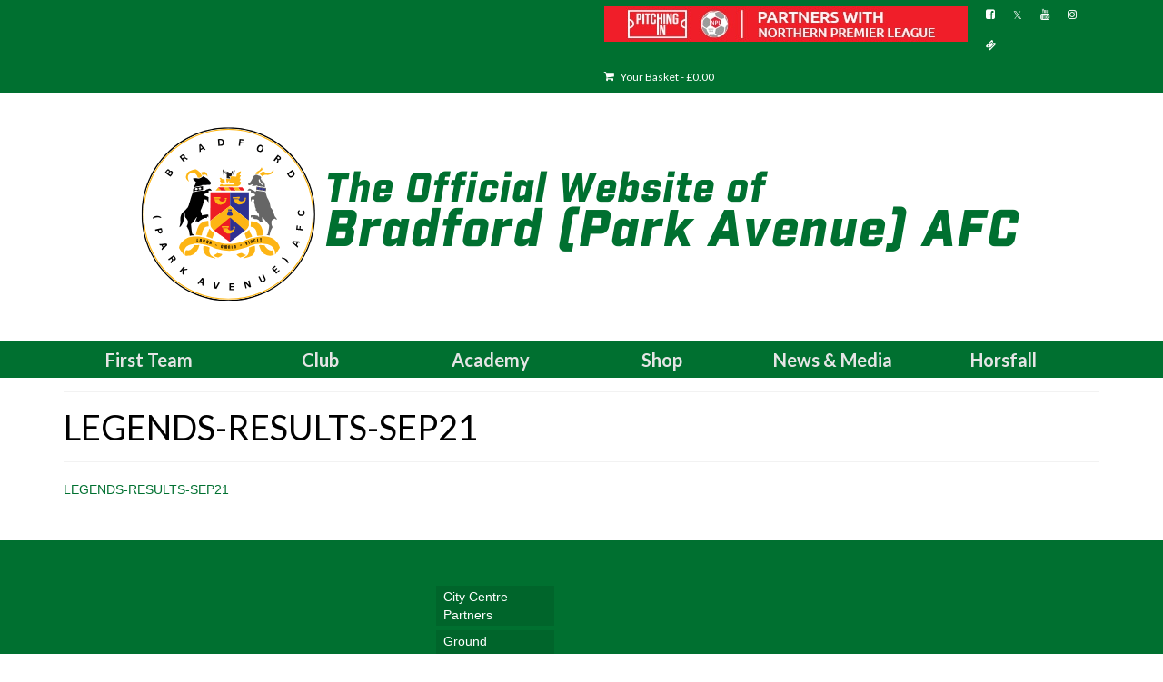

--- FILE ---
content_type: text/html; charset=UTF-8
request_url: https://bpafc.com/development-fund/legends-draw/legends-results-sep21/
body_size: 14756
content:
<!DOCTYPE html>
<html class="no-js" lang="en-GB" itemscope="itemscope" itemtype="https://schema.org/WebPage">
<head>
  <meta charset="UTF-8">
  <meta name="viewport" content="width=device-width, initial-scale=1.0">
  <meta http-equiv="X-UA-Compatible" content="IE=edge">
  <title>Bradford (Park Avenue) AFC LEGENDS-RESULTS-SEP21</title>
<meta name='robots' content='max-image-preview:large' />
	<style>img:is([sizes="auto" i], [sizes^="auto," i]) { contain-intrinsic-size: 3000px 1500px }</style>
	<script>window._wca = window._wca || [];</script>
<link rel='dns-prefetch' href='//stats.wp.com' />
<link rel='dns-prefetch' href='//www.googletagmanager.com' />
<link rel='dns-prefetch' href='//fonts.googleapis.com' />
<link rel='dns-prefetch' href='//pagead2.googlesyndication.com' />
<link rel='preconnect' href='//i0.wp.com' />
<link rel='preconnect' href='//c0.wp.com' />
<link rel="alternate" type="application/rss+xml" title="Bradford (Park Avenue) AFC &raquo; Feed" href="https://bpafc.com/feed/" />
<script type="text/javascript">
/* <![CDATA[ */
window._wpemojiSettings = {"baseUrl":"https:\/\/s.w.org\/images\/core\/emoji\/15.0.3\/72x72\/","ext":".png","svgUrl":"https:\/\/s.w.org\/images\/core\/emoji\/15.0.3\/svg\/","svgExt":".svg","source":{"concatemoji":"https:\/\/bpafc.com\/wp-includes\/js\/wp-emoji-release.min.js?ver=6.7.4"}};
/*! This file is auto-generated */
!function(i,n){var o,s,e;function c(e){try{var t={supportTests:e,timestamp:(new Date).valueOf()};sessionStorage.setItem(o,JSON.stringify(t))}catch(e){}}function p(e,t,n){e.clearRect(0,0,e.canvas.width,e.canvas.height),e.fillText(t,0,0);var t=new Uint32Array(e.getImageData(0,0,e.canvas.width,e.canvas.height).data),r=(e.clearRect(0,0,e.canvas.width,e.canvas.height),e.fillText(n,0,0),new Uint32Array(e.getImageData(0,0,e.canvas.width,e.canvas.height).data));return t.every(function(e,t){return e===r[t]})}function u(e,t,n){switch(t){case"flag":return n(e,"\ud83c\udff3\ufe0f\u200d\u26a7\ufe0f","\ud83c\udff3\ufe0f\u200b\u26a7\ufe0f")?!1:!n(e,"\ud83c\uddfa\ud83c\uddf3","\ud83c\uddfa\u200b\ud83c\uddf3")&&!n(e,"\ud83c\udff4\udb40\udc67\udb40\udc62\udb40\udc65\udb40\udc6e\udb40\udc67\udb40\udc7f","\ud83c\udff4\u200b\udb40\udc67\u200b\udb40\udc62\u200b\udb40\udc65\u200b\udb40\udc6e\u200b\udb40\udc67\u200b\udb40\udc7f");case"emoji":return!n(e,"\ud83d\udc26\u200d\u2b1b","\ud83d\udc26\u200b\u2b1b")}return!1}function f(e,t,n){var r="undefined"!=typeof WorkerGlobalScope&&self instanceof WorkerGlobalScope?new OffscreenCanvas(300,150):i.createElement("canvas"),a=r.getContext("2d",{willReadFrequently:!0}),o=(a.textBaseline="top",a.font="600 32px Arial",{});return e.forEach(function(e){o[e]=t(a,e,n)}),o}function t(e){var t=i.createElement("script");t.src=e,t.defer=!0,i.head.appendChild(t)}"undefined"!=typeof Promise&&(o="wpEmojiSettingsSupports",s=["flag","emoji"],n.supports={everything:!0,everythingExceptFlag:!0},e=new Promise(function(e){i.addEventListener("DOMContentLoaded",e,{once:!0})}),new Promise(function(t){var n=function(){try{var e=JSON.parse(sessionStorage.getItem(o));if("object"==typeof e&&"number"==typeof e.timestamp&&(new Date).valueOf()<e.timestamp+604800&&"object"==typeof e.supportTests)return e.supportTests}catch(e){}return null}();if(!n){if("undefined"!=typeof Worker&&"undefined"!=typeof OffscreenCanvas&&"undefined"!=typeof URL&&URL.createObjectURL&&"undefined"!=typeof Blob)try{var e="postMessage("+f.toString()+"("+[JSON.stringify(s),u.toString(),p.toString()].join(",")+"));",r=new Blob([e],{type:"text/javascript"}),a=new Worker(URL.createObjectURL(r),{name:"wpTestEmojiSupports"});return void(a.onmessage=function(e){c(n=e.data),a.terminate(),t(n)})}catch(e){}c(n=f(s,u,p))}t(n)}).then(function(e){for(var t in e)n.supports[t]=e[t],n.supports.everything=n.supports.everything&&n.supports[t],"flag"!==t&&(n.supports.everythingExceptFlag=n.supports.everythingExceptFlag&&n.supports[t]);n.supports.everythingExceptFlag=n.supports.everythingExceptFlag&&!n.supports.flag,n.DOMReady=!1,n.readyCallback=function(){n.DOMReady=!0}}).then(function(){return e}).then(function(){var e;n.supports.everything||(n.readyCallback(),(e=n.source||{}).concatemoji?t(e.concatemoji):e.wpemoji&&e.twemoji&&(t(e.twemoji),t(e.wpemoji)))}))}((window,document),window._wpemojiSettings);
/* ]]> */
</script>
<style id='wp-emoji-styles-inline-css' type='text/css'>

	img.wp-smiley, img.emoji {
		display: inline !important;
		border: none !important;
		box-shadow: none !important;
		height: 1em !important;
		width: 1em !important;
		margin: 0 0.07em !important;
		vertical-align: -0.1em !important;
		background: none !important;
		padding: 0 !important;
	}
</style>
<link rel='stylesheet' id='wp-block-library-css' href='https://c0.wp.com/c/6.7.4/wp-includes/css/dist/block-library/style.min.css' type='text/css' media='all' />
<link rel='stylesheet' id='mediaelement-css' href='https://c0.wp.com/c/6.7.4/wp-includes/js/mediaelement/mediaelementplayer-legacy.min.css' type='text/css' media='all' />
<link rel='stylesheet' id='wp-mediaelement-css' href='https://c0.wp.com/c/6.7.4/wp-includes/js/mediaelement/wp-mediaelement.min.css' type='text/css' media='all' />
<style id='jetpack-sharing-buttons-style-inline-css' type='text/css'>
.jetpack-sharing-buttons__services-list{display:flex;flex-direction:row;flex-wrap:wrap;gap:0;list-style-type:none;margin:5px;padding:0}.jetpack-sharing-buttons__services-list.has-small-icon-size{font-size:12px}.jetpack-sharing-buttons__services-list.has-normal-icon-size{font-size:16px}.jetpack-sharing-buttons__services-list.has-large-icon-size{font-size:24px}.jetpack-sharing-buttons__services-list.has-huge-icon-size{font-size:36px}@media print{.jetpack-sharing-buttons__services-list{display:none!important}}.editor-styles-wrapper .wp-block-jetpack-sharing-buttons{gap:0;padding-inline-start:0}ul.jetpack-sharing-buttons__services-list.has-background{padding:1.25em 2.375em}
</style>
<style id='classic-theme-styles-inline-css' type='text/css'>
/*! This file is auto-generated */
.wp-block-button__link{color:#fff;background-color:#32373c;border-radius:9999px;box-shadow:none;text-decoration:none;padding:calc(.667em + 2px) calc(1.333em + 2px);font-size:1.125em}.wp-block-file__button{background:#32373c;color:#fff;text-decoration:none}
</style>
<style id='global-styles-inline-css' type='text/css'>
:root{--wp--preset--aspect-ratio--square: 1;--wp--preset--aspect-ratio--4-3: 4/3;--wp--preset--aspect-ratio--3-4: 3/4;--wp--preset--aspect-ratio--3-2: 3/2;--wp--preset--aspect-ratio--2-3: 2/3;--wp--preset--aspect-ratio--16-9: 16/9;--wp--preset--aspect-ratio--9-16: 9/16;--wp--preset--color--black: #000;--wp--preset--color--cyan-bluish-gray: #abb8c3;--wp--preset--color--white: #fff;--wp--preset--color--pale-pink: #f78da7;--wp--preset--color--vivid-red: #cf2e2e;--wp--preset--color--luminous-vivid-orange: #ff6900;--wp--preset--color--luminous-vivid-amber: #fcb900;--wp--preset--color--light-green-cyan: #7bdcb5;--wp--preset--color--vivid-green-cyan: #00d084;--wp--preset--color--pale-cyan-blue: #8ed1fc;--wp--preset--color--vivid-cyan-blue: #0693e3;--wp--preset--color--vivid-purple: #9b51e0;--wp--preset--color--virtue-primary: #007030;--wp--preset--color--virtue-primary-light: #1c8927;--wp--preset--color--very-light-gray: #eee;--wp--preset--color--very-dark-gray: #444;--wp--preset--gradient--vivid-cyan-blue-to-vivid-purple: linear-gradient(135deg,rgba(6,147,227,1) 0%,rgb(155,81,224) 100%);--wp--preset--gradient--light-green-cyan-to-vivid-green-cyan: linear-gradient(135deg,rgb(122,220,180) 0%,rgb(0,208,130) 100%);--wp--preset--gradient--luminous-vivid-amber-to-luminous-vivid-orange: linear-gradient(135deg,rgba(252,185,0,1) 0%,rgba(255,105,0,1) 100%);--wp--preset--gradient--luminous-vivid-orange-to-vivid-red: linear-gradient(135deg,rgba(255,105,0,1) 0%,rgb(207,46,46) 100%);--wp--preset--gradient--very-light-gray-to-cyan-bluish-gray: linear-gradient(135deg,rgb(238,238,238) 0%,rgb(169,184,195) 100%);--wp--preset--gradient--cool-to-warm-spectrum: linear-gradient(135deg,rgb(74,234,220) 0%,rgb(151,120,209) 20%,rgb(207,42,186) 40%,rgb(238,44,130) 60%,rgb(251,105,98) 80%,rgb(254,248,76) 100%);--wp--preset--gradient--blush-light-purple: linear-gradient(135deg,rgb(255,206,236) 0%,rgb(152,150,240) 100%);--wp--preset--gradient--blush-bordeaux: linear-gradient(135deg,rgb(254,205,165) 0%,rgb(254,45,45) 50%,rgb(107,0,62) 100%);--wp--preset--gradient--luminous-dusk: linear-gradient(135deg,rgb(255,203,112) 0%,rgb(199,81,192) 50%,rgb(65,88,208) 100%);--wp--preset--gradient--pale-ocean: linear-gradient(135deg,rgb(255,245,203) 0%,rgb(182,227,212) 50%,rgb(51,167,181) 100%);--wp--preset--gradient--electric-grass: linear-gradient(135deg,rgb(202,248,128) 0%,rgb(113,206,126) 100%);--wp--preset--gradient--midnight: linear-gradient(135deg,rgb(2,3,129) 0%,rgb(40,116,252) 100%);--wp--preset--font-size--small: 13px;--wp--preset--font-size--medium: 20px;--wp--preset--font-size--large: 36px;--wp--preset--font-size--x-large: 42px;--wp--preset--spacing--20: 0.44rem;--wp--preset--spacing--30: 0.67rem;--wp--preset--spacing--40: 1rem;--wp--preset--spacing--50: 1.5rem;--wp--preset--spacing--60: 2.25rem;--wp--preset--spacing--70: 3.38rem;--wp--preset--spacing--80: 5.06rem;--wp--preset--shadow--natural: 6px 6px 9px rgba(0, 0, 0, 0.2);--wp--preset--shadow--deep: 12px 12px 50px rgba(0, 0, 0, 0.4);--wp--preset--shadow--sharp: 6px 6px 0px rgba(0, 0, 0, 0.2);--wp--preset--shadow--outlined: 6px 6px 0px -3px rgba(255, 255, 255, 1), 6px 6px rgba(0, 0, 0, 1);--wp--preset--shadow--crisp: 6px 6px 0px rgba(0, 0, 0, 1);}:where(.is-layout-flex){gap: 0.5em;}:where(.is-layout-grid){gap: 0.5em;}body .is-layout-flex{display: flex;}.is-layout-flex{flex-wrap: wrap;align-items: center;}.is-layout-flex > :is(*, div){margin: 0;}body .is-layout-grid{display: grid;}.is-layout-grid > :is(*, div){margin: 0;}:where(.wp-block-columns.is-layout-flex){gap: 2em;}:where(.wp-block-columns.is-layout-grid){gap: 2em;}:where(.wp-block-post-template.is-layout-flex){gap: 1.25em;}:where(.wp-block-post-template.is-layout-grid){gap: 1.25em;}.has-black-color{color: var(--wp--preset--color--black) !important;}.has-cyan-bluish-gray-color{color: var(--wp--preset--color--cyan-bluish-gray) !important;}.has-white-color{color: var(--wp--preset--color--white) !important;}.has-pale-pink-color{color: var(--wp--preset--color--pale-pink) !important;}.has-vivid-red-color{color: var(--wp--preset--color--vivid-red) !important;}.has-luminous-vivid-orange-color{color: var(--wp--preset--color--luminous-vivid-orange) !important;}.has-luminous-vivid-amber-color{color: var(--wp--preset--color--luminous-vivid-amber) !important;}.has-light-green-cyan-color{color: var(--wp--preset--color--light-green-cyan) !important;}.has-vivid-green-cyan-color{color: var(--wp--preset--color--vivid-green-cyan) !important;}.has-pale-cyan-blue-color{color: var(--wp--preset--color--pale-cyan-blue) !important;}.has-vivid-cyan-blue-color{color: var(--wp--preset--color--vivid-cyan-blue) !important;}.has-vivid-purple-color{color: var(--wp--preset--color--vivid-purple) !important;}.has-black-background-color{background-color: var(--wp--preset--color--black) !important;}.has-cyan-bluish-gray-background-color{background-color: var(--wp--preset--color--cyan-bluish-gray) !important;}.has-white-background-color{background-color: var(--wp--preset--color--white) !important;}.has-pale-pink-background-color{background-color: var(--wp--preset--color--pale-pink) !important;}.has-vivid-red-background-color{background-color: var(--wp--preset--color--vivid-red) !important;}.has-luminous-vivid-orange-background-color{background-color: var(--wp--preset--color--luminous-vivid-orange) !important;}.has-luminous-vivid-amber-background-color{background-color: var(--wp--preset--color--luminous-vivid-amber) !important;}.has-light-green-cyan-background-color{background-color: var(--wp--preset--color--light-green-cyan) !important;}.has-vivid-green-cyan-background-color{background-color: var(--wp--preset--color--vivid-green-cyan) !important;}.has-pale-cyan-blue-background-color{background-color: var(--wp--preset--color--pale-cyan-blue) !important;}.has-vivid-cyan-blue-background-color{background-color: var(--wp--preset--color--vivid-cyan-blue) !important;}.has-vivid-purple-background-color{background-color: var(--wp--preset--color--vivid-purple) !important;}.has-black-border-color{border-color: var(--wp--preset--color--black) !important;}.has-cyan-bluish-gray-border-color{border-color: var(--wp--preset--color--cyan-bluish-gray) !important;}.has-white-border-color{border-color: var(--wp--preset--color--white) !important;}.has-pale-pink-border-color{border-color: var(--wp--preset--color--pale-pink) !important;}.has-vivid-red-border-color{border-color: var(--wp--preset--color--vivid-red) !important;}.has-luminous-vivid-orange-border-color{border-color: var(--wp--preset--color--luminous-vivid-orange) !important;}.has-luminous-vivid-amber-border-color{border-color: var(--wp--preset--color--luminous-vivid-amber) !important;}.has-light-green-cyan-border-color{border-color: var(--wp--preset--color--light-green-cyan) !important;}.has-vivid-green-cyan-border-color{border-color: var(--wp--preset--color--vivid-green-cyan) !important;}.has-pale-cyan-blue-border-color{border-color: var(--wp--preset--color--pale-cyan-blue) !important;}.has-vivid-cyan-blue-border-color{border-color: var(--wp--preset--color--vivid-cyan-blue) !important;}.has-vivid-purple-border-color{border-color: var(--wp--preset--color--vivid-purple) !important;}.has-vivid-cyan-blue-to-vivid-purple-gradient-background{background: var(--wp--preset--gradient--vivid-cyan-blue-to-vivid-purple) !important;}.has-light-green-cyan-to-vivid-green-cyan-gradient-background{background: var(--wp--preset--gradient--light-green-cyan-to-vivid-green-cyan) !important;}.has-luminous-vivid-amber-to-luminous-vivid-orange-gradient-background{background: var(--wp--preset--gradient--luminous-vivid-amber-to-luminous-vivid-orange) !important;}.has-luminous-vivid-orange-to-vivid-red-gradient-background{background: var(--wp--preset--gradient--luminous-vivid-orange-to-vivid-red) !important;}.has-very-light-gray-to-cyan-bluish-gray-gradient-background{background: var(--wp--preset--gradient--very-light-gray-to-cyan-bluish-gray) !important;}.has-cool-to-warm-spectrum-gradient-background{background: var(--wp--preset--gradient--cool-to-warm-spectrum) !important;}.has-blush-light-purple-gradient-background{background: var(--wp--preset--gradient--blush-light-purple) !important;}.has-blush-bordeaux-gradient-background{background: var(--wp--preset--gradient--blush-bordeaux) !important;}.has-luminous-dusk-gradient-background{background: var(--wp--preset--gradient--luminous-dusk) !important;}.has-pale-ocean-gradient-background{background: var(--wp--preset--gradient--pale-ocean) !important;}.has-electric-grass-gradient-background{background: var(--wp--preset--gradient--electric-grass) !important;}.has-midnight-gradient-background{background: var(--wp--preset--gradient--midnight) !important;}.has-small-font-size{font-size: var(--wp--preset--font-size--small) !important;}.has-medium-font-size{font-size: var(--wp--preset--font-size--medium) !important;}.has-large-font-size{font-size: var(--wp--preset--font-size--large) !important;}.has-x-large-font-size{font-size: var(--wp--preset--font-size--x-large) !important;}
:where(.wp-block-post-template.is-layout-flex){gap: 1.25em;}:where(.wp-block-post-template.is-layout-grid){gap: 1.25em;}
:where(.wp-block-columns.is-layout-flex){gap: 2em;}:where(.wp-block-columns.is-layout-grid){gap: 2em;}
:root :where(.wp-block-pullquote){font-size: 1.5em;line-height: 1.6;}
</style>
<link rel='stylesheet' id='searchandfilter-css' href='https://bpafc.com/wp-content/plugins/search-filter/style.css?ver=1' type='text/css' media='all' />
<link rel='stylesheet' id='ssb-front-css-css' href='https://bpafc.com/wp-content/plugins/simple-social-buttons/assets/css/front.css?ver=6.2.0' type='text/css' media='all' />
<link rel='stylesheet' id='dashicons-css' href='https://c0.wp.com/c/6.7.4/wp-includes/css/dashicons.min.css' type='text/css' media='all' />
<link rel='stylesheet' id='sportspress-general-css' href='//bpafc.com/wp-content/plugins/sportspress/assets/css/sportspress.css?ver=2.7.26' type='text/css' media='all' />
<link rel='stylesheet' id='sportspress-icons-css' href='//bpafc.com/wp-content/plugins/sportspress/assets/css/icons.css?ver=2.7.26' type='text/css' media='all' />
<link rel='stylesheet' id='sportspress-roboto-css' href='//fonts.googleapis.com/css?family=Roboto%3A400%2C500&#038;subset=cyrillic%2Ccyrillic-ext%2Cgreek%2Cgreek-ext%2Clatin-ext%2Cvietnamese&#038;ver=2.7' type='text/css' media='all' />
<link rel='stylesheet' id='sportspress-style-css' href='//bpafc.com/wp-content/plugins/sportspress/assets/css/sportspress-style.css?ver=2.7' type='text/css' media='all' />
<link rel='stylesheet' id='sportspress-style-ltr-css' href='//bpafc.com/wp-content/plugins/sportspress/assets/css/sportspress-style-ltr.css?ver=2.7' type='text/css' media='all' />
<link rel='stylesheet' id='woo-donations-front-style-css' href='https://bpafc.com/wp-content/plugins/woo-donations/assets/css/wdgk-front-style.css?ver=4.4.3' type='text/css' media='all' />
<style id='woocommerce-inline-inline-css' type='text/css'>
.woocommerce form .form-row .required { visibility: visible; }
</style>
<link rel='stylesheet' id='brands-styles-css' href='https://c0.wp.com/p/woocommerce/10.2.3/assets/css/brands.css' type='text/css' media='all' />
<link rel='stylesheet' id='photonic-slider-css' href='https://bpafc.com/wp-content/plugins/photonic/include/ext/splide/splide.min.css?ver=20251016-81306' type='text/css' media='all' />
<link rel='stylesheet' id='photonic-lightbox-css' href='https://bpafc.com/wp-content/plugins/photonic/include/ext/baguettebox/baguettebox.min.css?ver=20251016-81306' type='text/css' media='all' />
<link rel='stylesheet' id='photonic-css' href='https://bpafc.com/wp-content/plugins/photonic/include/css/front-end/core/photonic.min.css?ver=20251016-81306' type='text/css' media='all' />
<style id='photonic-inline-css' type='text/css'>
/* Retrieved from saved CSS */
.photonic-panel { background:  rgb(17,17,17)  !important;

	border-top: none;
	border-right: none;
	border-bottom: none;
	border-left: none;
 }
.photonic-random-layout .photonic-thumb { padding: 2px}
.photonic-masonry-layout .photonic-thumb, .photonic-masonry-horizontal-layout .photonic-thumb { padding: 2px}
.photonic-mosaic-layout .photonic-thumb { padding: 2px}

</style>
<link rel='stylesheet' id='__EPYT__style-css' href='https://bpafc.com/wp-content/plugins/youtube-embed-plus/styles/ytprefs.min.css?ver=14.2.3' type='text/css' media='all' />
<style id='__EPYT__style-inline-css' type='text/css'>

                .epyt-gallery-thumb {
                        width: 33.333%;
                }
                
</style>
<link rel='stylesheet' id='virtue_theme-css' href='https://bpafc.com/wp-content/themes/virtue/assets/css/virtue.css?ver=3.4.11' type='text/css' media='all' />
<link rel='stylesheet' id='virtue_skin-css' href='https://bpafc.com/wp-content/themes/virtue/assets/css/skins/default.css?ver=3.4.11' type='text/css' media='all' />
<link rel='stylesheet' id='redux-google-fonts-virtue-css' href='https://fonts.googleapis.com/css?family=Racing+Sans+One%3A400%7CLato%3A700%2C400&#038;subset=latin&#038;ver=6.7.4' type='text/css' media='all' />
<style type="text/css"> /* SportsPress Frontend CSS */ .sp-event-calendar tbody td a,.sp-event-calendar tbody td a:hover{background: none;}.sp-data-table th,.sp-calendar th,.sp-data-table tfoot,.sp-calendar tfoot,.sp-button,.sp-heading{background:#00af3a !important}.sp-calendar tbody a{color:#00af3a !important}.sp-data-table tbody,.sp-calendar tbody{background: #ffffff !important}.sp-data-table tbody,.sp-calendar tbody{color: #000000 !important}.sp-data-table th,.sp-data-table th a,.sp-data-table tfoot,.sp-data-table tfoot a,.sp-calendar th,.sp-calendar th a,.sp-calendar tfoot,.sp-calendar tfoot a,.sp-button,.sp-heading{color: #ffffff !important}.sp-data-table tbody a,.sp-data-table tbody a:hover,.sp-calendar tbody a:focus{color: #000000 !important}.sp-highlight,.sp-calendar td#today{background: #ffffff !important}.sp-data-table th,.sp-template-countdown .sp-event-venue,.sp-template-countdown .sp-event-league,.sp-template-gallery .gallery-caption{background:#00af3a !important}.sp-data-table th,.sp-template-countdown .sp-event-venue,.sp-template-countdown .sp-event-league,.sp-template-gallery .gallery-caption{border-color:#009520 !important}.sp-table-caption,.sp-data-table,.sp-data-table tfoot,.sp-template .sp-view-all-link,.sp-template-gallery .sp-gallery-group-name,.sp-template-gallery .sp-gallery-wrapper,.sp-template-countdown .sp-event-name,.sp-countdown time,.sp-template-details dl,.sp-event-statistics .sp-statistic-bar,.sp-tournament-bracket .sp-team-name,.sp-profile-selector{background:#ffffff !important}.sp-table-caption,.sp-data-table,.sp-data-table td,.sp-template .sp-view-all-link,.sp-template-gallery .sp-gallery-group-name,.sp-template-gallery .sp-gallery-wrapper,.sp-template-countdown .sp-event-name,.sp-countdown time,.sp-countdown span,.sp-template-details dl,.sp-event-statistics .sp-statistic-bar,.sp-tournament-bracket thead th,.sp-tournament-bracket .sp-team-name,.sp-tournament-bracket .sp-event,.sp-profile-selector{border-color:#e5e5e5 !important}.sp-tournament-bracket .sp-team .sp-team-name:before{border-left-color:#e5e5e5 !important;border-right-color:#e5e5e5 !important}.sp-data-table .sp-highlight,.sp-data-table .highlighted td,.sp-template-scoreboard td:hover{background:#f9f9f9 !important}.sp-template *,.sp-data-table *,.sp-table-caption,.sp-data-table tfoot a:hover,.sp-template .sp-view-all-link a:hover,.sp-template-gallery .sp-gallery-group-name,.sp-template-details dd,.sp-template-event-logos .sp-team-result,.sp-template-event-blocks .sp-event-results,.sp-template-scoreboard a,.sp-template-scoreboard a:hover,.sp-tournament-bracket,.sp-tournament-bracket .sp-event .sp-event-title:hover,.sp-tournament-bracket .sp-event .sp-event-title:hover *{color:#000000 !important}.sp-template .sp-view-all-link a,.sp-countdown span small,.sp-template-event-calendar tfoot a,.sp-template-event-blocks .sp-event-date,.sp-template-details dt,.sp-template-scoreboard .sp-scoreboard-date,.sp-tournament-bracket th,.sp-tournament-bracket .sp-event .sp-event-title,.sp-template-scoreboard .sp-scoreboard-date,.sp-tournament-bracket .sp-event .sp-event-title *{color:rgba(0,0,0,0.5) !important}.sp-data-table th,.sp-template-countdown .sp-event-venue,.sp-template-countdown .sp-event-league,.sp-template-gallery .gallery-item a,.sp-template-gallery .gallery-caption,.sp-template-scoreboard .sp-scoreboard-nav,.sp-tournament-bracket .sp-team-name:hover,.sp-tournament-bracket thead th,.sp-tournament-bracket .sp-heading{color:#ffffff !important}.sp-template a,.sp-data-table a,.sp-tab-menu-item-active a, .sp-tab-menu-item-active a:hover,.sp-template .sp-message{color:#000000 !important}.sp-template-gallery .gallery-caption strong,.sp-tournament-bracket .sp-team-name:hover,.sp-template-scoreboard .sp-scoreboard-nav,.sp-tournament-bracket .sp-heading{background:#000000 !important}.sp-tournament-bracket .sp-team-name:hover,.sp-tournament-bracket .sp-heading,.sp-tab-menu-item-active a, .sp-tab-menu-item-active a:hover,.sp-template .sp-message{border-color:#000000 !important}</style><script type="text/javascript" src="https://c0.wp.com/c/6.7.4/wp-includes/js/jquery/jquery.min.js" id="jquery-core-js"></script>
<script type="text/javascript" src="https://c0.wp.com/c/6.7.4/wp-includes/js/jquery/jquery-migrate.min.js" id="jquery-migrate-js"></script>
<script type="text/javascript" src="https://c0.wp.com/p/woocommerce/10.2.3/assets/js/jquery-blockui/jquery.blockUI.min.js" id="jquery-blockui-js" data-wp-strategy="defer"></script>
<script type="text/javascript" id="wc-add-to-cart-js-extra">
/* <![CDATA[ */
var wc_add_to_cart_params = {"ajax_url":"\/wp-admin\/admin-ajax.php","wc_ajax_url":"\/?wc-ajax=%%endpoint%%","i18n_view_cart":"View basket","cart_url":"https:\/\/bpafc.com\/shop\/cart\/","is_cart":"","cart_redirect_after_add":"no"};
/* ]]> */
</script>
<script type="text/javascript" src="https://c0.wp.com/p/woocommerce/10.2.3/assets/js/frontend/add-to-cart.min.js" id="wc-add-to-cart-js" defer="defer" data-wp-strategy="defer"></script>
<script type="text/javascript" src="https://c0.wp.com/p/woocommerce/10.2.3/assets/js/js-cookie/js.cookie.min.js" id="js-cookie-js" data-wp-strategy="defer"></script>
<!--[if lt IE 9]>
<script type="text/javascript" src="https://bpafc.com/wp-content/themes/virtue/assets/js/vendor/respond.min.js?ver=6.7.4" id="virtue-respond-js"></script>
<![endif]-->
<script type="text/javascript" src="https://stats.wp.com/s-202604.js" id="woocommerce-analytics-js" defer="defer" data-wp-strategy="defer"></script>

<!-- Google tag (gtag.js) snippet added by Site Kit -->
<!-- Google Analytics snippet added by Site Kit -->
<script type="text/javascript" src="https://www.googletagmanager.com/gtag/js?id=GT-T5P2HC7" id="google_gtagjs-js" async></script>
<script type="text/javascript" id="google_gtagjs-js-after">
/* <![CDATA[ */
window.dataLayer = window.dataLayer || [];function gtag(){dataLayer.push(arguments);}
gtag("set","linker",{"domains":["bpafc.com"]});
gtag("js", new Date());
gtag("set", "developer_id.dZTNiMT", true);
gtag("config", "GT-T5P2HC7");
 window._googlesitekit = window._googlesitekit || {}; window._googlesitekit.throttledEvents = []; window._googlesitekit.gtagEvent = (name, data) => { var key = JSON.stringify( { name, data } ); if ( !! window._googlesitekit.throttledEvents[ key ] ) { return; } window._googlesitekit.throttledEvents[ key ] = true; setTimeout( () => { delete window._googlesitekit.throttledEvents[ key ]; }, 5 ); gtag( "event", name, { ...data, event_source: "site-kit" } ); }; 
/* ]]> */
</script>
<script type="text/javascript" id="__ytprefs__-js-extra">
/* <![CDATA[ */
var _EPYT_ = {"ajaxurl":"https:\/\/bpafc.com\/wp-admin\/admin-ajax.php","security":"c66232a5a9","gallery_scrolloffset":"20","eppathtoscripts":"https:\/\/bpafc.com\/wp-content\/plugins\/youtube-embed-plus\/scripts\/","eppath":"https:\/\/bpafc.com\/wp-content\/plugins\/youtube-embed-plus\/","epresponsiveselector":"[\"iframe.__youtube_prefs__\",\"iframe[src*='youtube.com']\",\"iframe[src*='youtube-nocookie.com']\",\"iframe[data-ep-src*='youtube.com']\",\"iframe[data-ep-src*='youtube-nocookie.com']\",\"iframe[data-ep-gallerysrc*='youtube.com']\"]","epdovol":"1","version":"14.2.3","evselector":"iframe.__youtube_prefs__[src], iframe[src*=\"youtube.com\/embed\/\"], iframe[src*=\"youtube-nocookie.com\/embed\/\"]","ajax_compat":"","maxres_facade":"eager","ytapi_load":"light","pause_others":"","stopMobileBuffer":"1","facade_mode":"1","not_live_on_channel":""};
/* ]]> */
</script>
<script type="text/javascript" src="https://bpafc.com/wp-content/plugins/youtube-embed-plus/scripts/ytprefs.min.js?ver=14.2.3" id="__ytprefs__-js"></script>
<link rel="https://api.w.org/" href="https://bpafc.com/wp-json/" /><link rel="alternate" title="JSON" type="application/json" href="https://bpafc.com/wp-json/wp/v2/media/32729" /><link rel="EditURI" type="application/rsd+xml" title="RSD" href="https://bpafc.com/xmlrpc.php?rsd" />
<meta name="generator" content="WordPress 6.7.4" />
<meta name="generator" content="SportsPress 2.7.26" />
<meta name="generator" content="WooCommerce 10.2.3" />
<link rel='shortlink' href='https://bpafc.com/?p=32729' />
<link rel="alternate" title="oEmbed (JSON)" type="application/json+oembed" href="https://bpafc.com/wp-json/oembed/1.0/embed?url=https%3A%2F%2Fbpafc.com%2Fdevelopment-fund%2Flegends-draw%2Flegends-results-sep21%2F" />
<link rel="alternate" title="oEmbed (XML)" type="text/xml+oembed" href="https://bpafc.com/wp-json/oembed/1.0/embed?url=https%3A%2F%2Fbpafc.com%2Fdevelopment-fund%2Flegends-draw%2Flegends-results-sep21%2F&#038;format=xml" />
<meta name="generator" content="Site Kit by Google 1.163.0" /><!-- Google Tag Manager -->
<script>(function(w,d,s,l,i){w[l]=w[l]||[];w[l].push({'gtm.start':
new Date().getTime(),event:'gtm.js'});var f=d.getElementsByTagName(s)[0],
j=d.createElement(s),dl=l!='dataLayer'?'&l='+l:'';j.async=true;j.src=
'https://www.googletagmanager.com/gtm.js?id='+i+dl;f.parentNode.insertBefore(j,f);
})(window,document,'script','dataLayer','GTM-PMBBKS65');</script>
<!-- End Google Tag Manager --> <style media="screen">

		.simplesocialbuttons.simplesocialbuttons_inline .ssb-fb-like, .simplesocialbuttons.simplesocialbuttons_inline amp-facebook-like {
	  margin: ;
	}
		 /*inline margin*/
	
	
	
	
	
	
			 .simplesocialbuttons.simplesocialbuttons_inline.simplesocial-simple-icons button{
		 margin: ;
	 }

			 /*margin-digbar*/

	
	
	
	
	
	   div[class*="simplesocialbuttons-float"].simplesocialbuttons.simplesocial-simple-icons button{
	   margin: ;
   }
   div[class*="simplesocialbuttons-float"].simplesocialbuttons.simplesocial-simple-icons .ssb-fb-like,
   div[class*="simplesocialbuttons-float"].simplesocialbuttons.simplesocial-simple-icons amp-facebook-like{
	   margin: ;
   }
	
	
</style>

<!-- Open Graph Meta Tags generated by Simple Social Buttons 6.2.0 -->
<meta property="og:title" content="LEGENDS-RESULTS-SEP21 - Bradford (Park Avenue) AFC" />
<meta property="og:type" content="website" />
<meta property="og:url" content="https://bpafc.com/development-fund/legends-draw/legends-results-sep21/" />
<meta property="og:site_name" content="Bradford (Park Avenue) AFC" />
<meta name="twitter:card" content="summary_large_image" />
<meta name="twitter:title" content="LEGENDS-RESULTS-SEP21 - Bradford (Park Avenue) AFC" />
            <style>
                .wdgk_donation_content a.button.wdgk_add_donation { background-color: #00a808 !important; } .wdgk_donation_content a.button.wdgk_add_donation { color: #ffffff !important; }            </style>
	<style>img#wpstats{display:none}</style>
		<!-- Google site verification - Google for WooCommerce -->
<meta name="google-site-verification" content="6XzDhfSu-9Tv4Fw0SmVZaV3a-2P6JgG1Nt1zayNGX1Q" />
<style type="text/css">#logo {padding-top:0px;}#logo {padding-bottom:6px;}#logo {margin-left:0px;}#logo {margin-right:0px;}#nav-main {margin-top:20px;}#nav-main {margin-bottom:10px;}.headerfont, .tp-caption {font-family:Lato;}.topbarmenu ul li {font-family:Lato;}.home-message:hover {background-color:#007030; background-color: rgba(0, 112, 48, 0.6);}
  nav.woocommerce-pagination ul li a:hover, .wp-pagenavi a:hover, .panel-heading .accordion-toggle, .variations .kad_radio_variations label:hover, .variations .kad_radio_variations label.selectedValue {border-color: #007030;}
  a, #nav-main ul.sf-menu ul li a:hover, .product_price ins .amount, .price ins .amount, .color_primary, .primary-color, #logo a.brand, #nav-main ul.sf-menu a:hover,
  .woocommerce-message:before, .woocommerce-info:before, #nav-second ul.sf-menu a:hover, .footerclass a:hover, .posttags a:hover, .subhead a:hover, .nav-trigger-case:hover .kad-menu-name, 
  .nav-trigger-case:hover .kad-navbtn, #kadbreadcrumbs a:hover, #wp-calendar a, .star-rating, .has-virtue-primary-color {color: #007030;}
.widget_price_filter .ui-slider .ui-slider-handle, .product_item .kad_add_to_cart:hover, .product_item:hover a.button:hover, .product_item:hover .kad_add_to_cart:hover, .kad-btn-primary, html .woocommerce-page .widget_layered_nav ul.yith-wcan-label li a:hover, html .woocommerce-page .widget_layered_nav ul.yith-wcan-label li.chosen a,
.product-category.grid_item a:hover h5, .woocommerce-message .button, .widget_layered_nav_filters ul li a, .widget_layered_nav ul li.chosen a, .wpcf7 input.wpcf7-submit, .yith-wcan .yith-wcan-reset-navigation,
#containerfooter .menu li a:hover, .bg_primary, .portfolionav a:hover, .home-iconmenu a:hover, p.demo_store, .topclass, #commentform .form-submit #submit, .kad-hover-bg-primary:hover, .widget_shopping_cart_content .checkout,
.login .form-row .button, .variations .kad_radio_variations label.selectedValue, #payment #place_order, .wpcf7 input.wpcf7-back, .shop_table .actions input[type=submit].checkout-button, .cart_totals .checkout-button, input[type="submit"].button, .order-actions .button, .has-virtue-primary-background-color {background: #007030;}a:hover, .has-virtue-primary-light-color {color: #1c8927;} .kad-btn-primary:hover, .login .form-row .button:hover, #payment #place_order:hover, .yith-wcan .yith-wcan-reset-navigation:hover, .widget_shopping_cart_content .checkout:hover,
	.woocommerce-message .button:hover, #commentform .form-submit #submit:hover, .wpcf7 input.wpcf7-submit:hover, .widget_layered_nav_filters ul li a:hover, .cart_totals .checkout-button:hover,
	.widget_layered_nav ul li.chosen a:hover, .shop_table .actions input[type=submit].checkout-button:hover, .wpcf7 input.wpcf7-back:hover, .order-actions .button:hover, input[type="submit"].button:hover, .product_item:hover .kad_add_to_cart, .product_item:hover a.button, .has-virtue-primary-light-background-color {background: #1c8927;}.color_gray, .subhead, .subhead a, .posttags, .posttags a, .product_meta a {color:#5e5e5e;}input[type=number]::-webkit-inner-spin-button, input[type=number]::-webkit-outer-spin-button { -webkit-appearance: none; margin: 0; } input[type=number] {-moz-appearance: textfield;}.quantity input::-webkit-outer-spin-button,.quantity input::-webkit-inner-spin-button {display: none;}#containerfooter h3, #containerfooter, .footercredits p, .footerclass a, .footernav ul li a {color:#ffffff;}.topclass {background:#007030  no-repeat center center;}.headerclass {background:#ffffff    ;}.navclass {background:#007030    ;}.footerclass {background:#007030    ;}.kad-hidepostauthortop, .postauthortop {display:none;}@media (max-width: 979px) {.nav-trigger .nav-trigger-case {position: static; display: block; width: 100%;}} @media (-webkit-min-device-pixel-ratio: 2), (min-resolution: 192dpi) {#logo .kad-standard-logo {display: none;} #logo .kad-retina-logo {display: block;}}.product_item .product_details h5 {min-height:40px;}.kad-topbar-left, .kad-topbar-left .topbarmenu {float:right;} .kad-topbar-left .topbar_social, .kad-topbar-left .topbarmenu ul, .kad-topbar-left .kad-cart-total,.kad-topbar-right #topbar-search .form-search{float:left}.entry-content p { margin-bottom:16px;}</style>	<noscript><style>.woocommerce-product-gallery{ opacity: 1 !important; }</style></noscript>
	
<!-- Google AdSense meta tags added by Site Kit -->
<meta name="google-adsense-platform-account" content="ca-host-pub-2644536267352236">
<meta name="google-adsense-platform-domain" content="sitekit.withgoogle.com">
<!-- End Google AdSense meta tags added by Site Kit -->
<style type="text/css" id="filter-everything-inline-css">.wpc-orderby-select{width:100%}.wpc-filters-open-button-container{display:none}.wpc-debug-message{padding:16px;font-size:14px;border:1px dashed #ccc;margin-bottom:20px}.wpc-debug-title{visibility:hidden}.wpc-button-inner,.wpc-chip-content{display:flex;align-items:center}.wpc-icon-html-wrapper{position:relative;margin-right:10px;top:2px}.wpc-icon-html-wrapper span{display:block;height:1px;width:18px;border-radius:3px;background:#2c2d33;margin-bottom:4px;position:relative}span.wpc-icon-line-1:after,span.wpc-icon-line-2:after,span.wpc-icon-line-3:after{content:"";display:block;width:3px;height:3px;border:1px solid #2c2d33;background-color:#fff;position:absolute;top:-2px;box-sizing:content-box}span.wpc-icon-line-3:after{border-radius:50%;left:2px}span.wpc-icon-line-1:after{border-radius:50%;left:5px}span.wpc-icon-line-2:after{border-radius:50%;left:12px}body .wpc-filters-open-button-container a.wpc-filters-open-widget,body .wpc-filters-open-button-container a.wpc-open-close-filters-button{display:inline-block;text-align:left;border:1px solid #2c2d33;border-radius:2px;line-height:1.5;padding:7px 12px;background-color:transparent;color:#2c2d33;box-sizing:border-box;text-decoration:none!important;font-weight:400;transition:none;position:relative}@media screen and (max-width:768px){.wpc_show_bottom_widget .wpc-filters-open-button-container,.wpc_show_open_close_button .wpc-filters-open-button-container{display:block}.wpc_show_bottom_widget .wpc-filters-open-button-container{margin-top:1em;margin-bottom:1em}}</style>
<meta name="description" content="Welcome to Bradford (Park Avenue) AFC&#039;s Official Website. We are based at the Horsfall Community Stadium, and play in the Northern Premier League East Division" />

<!-- Google AdSense snippet added by Site Kit -->
<script type="text/javascript" async="async" src="https://pagead2.googlesyndication.com/pagead/js/adsbygoogle.js?client=ca-pub-4532595066873273&amp;host=ca-host-pub-2644536267352236" crossorigin="anonymous"></script>

<!-- End Google AdSense snippet added by Site Kit -->

<!-- Jetpack Open Graph Tags -->
<meta property="og:type" content="article" />
<meta property="og:title" content="Bradford (Park Avenue) AFC LEGENDS-RESULTS-SEP21" />
<meta property="og:url" content="https://bpafc.com/development-fund/legends-draw/legends-results-sep21/" />
<meta property="og:description" content="Visit the post for more." />
<meta property="article:published_time" content="2021-12-01T15:29:47+00:00" />
<meta property="article:modified_time" content="2021-12-01T15:29:47+00:00" />
<meta property="og:site_name" content="Bradford (Park Avenue) AFC" />
<meta property="og:image" content="https://i0.wp.com/bpafc.com/wp-content/uploads/2022/01/bpafc-circle-logo-1.png?fit=500%2C500&#038;ssl=1" />
<meta property="og:image:width" content="500" />
<meta property="og:image:height" content="500" />
<meta property="og:image:alt" content="" />
<meta property="og:locale" content="en_GB" />
<meta name="twitter:text:title" content="LEGENDS-RESULTS-SEP21" />
<meta name="twitter:image" content="https://i0.wp.com/bpafc.com/wp-content/uploads/2022/01/bpafc-circle-logo-1.png?fit=240%2C240&amp;ssl=1" />
<meta name="twitter:card" content="summary" />
<meta name="twitter:description" content="Visit the post for more." />

<!-- End Jetpack Open Graph Tags -->
<link rel="icon" href="https://i0.wp.com/bpafc.com/wp-content/uploads/2022/01/bpafc-circle-logo-1.png?fit=32%2C32&#038;ssl=1" sizes="32x32" />
<link rel="icon" href="https://i0.wp.com/bpafc.com/wp-content/uploads/2022/01/bpafc-circle-logo-1.png?fit=192%2C192&#038;ssl=1" sizes="192x192" />
<link rel="apple-touch-icon" href="https://i0.wp.com/bpafc.com/wp-content/uploads/2022/01/bpafc-circle-logo-1.png?fit=180%2C180&#038;ssl=1" />
<meta name="msapplication-TileImage" content="https://i0.wp.com/bpafc.com/wp-content/uploads/2022/01/bpafc-circle-logo-1.png?fit=270%2C270&#038;ssl=1" />
<style type="text/css" title="dynamic-css" class="options-output">header #logo a.brand,.logofont{font-family:"Racing Sans One";line-height:40px;font-weight:400;font-style:normal;color:#ffffff;font-size:45px;}.kad_tagline{font-family:"Racing Sans One";line-height:20px;font-weight:400;font-style:normal;color:#007030;font-size:14px;}.product_item .product_details h5{font-family:Lato;line-height:20px;font-weight:700;font-style:normal;font-size:16px;}h1{font-family:Lato;line-height:40px;font-weight:400;font-style:normal;color:#000000;font-size:38px;}h2{font-family:Lato;line-height:40px;font-weight:normal;font-style:normal;color:#0a0a0a;font-size:32px;}h3{font-family:Lato;line-height:40px;font-weight:400;font-style:normal;color:#0a0a0a;font-size:28px;}h4{font-family:Lato;line-height:40px;font-weight:400;font-style:normal;color:#0a0a0a;font-size:24px;}h5{font-family:Lato;line-height:24px;font-weight:700;font-style:normal;color:#0a0a0a;font-size:18px;}body{font-family:Verdana, Geneva, sans-serif;line-height:20px;font-weight:400;font-style:normal;color:#0a0a0a;font-size:14px;}#nav-main ul.sf-menu a{font-family:Lato;line-height:18px;font-weight:700;font-style:normal;color:#ffffff;font-size:20px;}#nav-second ul.sf-menu a{font-family:Lato;line-height:20px;font-weight:700;font-style:normal;color:#e5e5e5;font-size:20px;}.kad-nav-inner .kad-mnav, .kad-mobile-nav .kad-nav-inner li a,.nav-trigger-case{font-family:Lato;line-height:20px;font-weight:400;font-style:normal;color:#0a0a0a;font-size:16px;}</style></head>
<body class="attachment attachment-template-default attachmentid-32729 attachment-pdf wp-embed-responsive theme-virtue woocommerce-no-js wide legends-results-sep21">
	<div id="kt-skip-link"><a href="#content">Skip to Main Content</a></div><!-- Google Tag Manager (noscript) -->
<noscript><iframe src="https://www.googletagmanager.com/ns.html?id=GTM-PMBBKS65"
height="0" width="0" style="display:none;visibility:hidden"></iframe></noscript>
<!-- End Google Tag Manager (noscript) -->
	<div id="wrapper" class="container">
	<header class="banner headerclass" itemscope itemtype="https://schema.org/WPHeader">
	<div id="topbar" class="topclass">
	<div class="container">
		<div class="row">
			<div class="col-md-6 col-sm-6 kad-topbar-left">
				<div class="topbarmenu clearfix">
									<div class="topbar_social">
						<ul>
						<li><a href="https://www.thenpl.co.uk/" target="_self" title="" data-toggle="tooltip" data-placement="bottom" data-original-title=""><img src="https://bpafc.com/wp-content/uploads/2023/07/2023-24-PI-NPL-banner.jpg" alt="" /></a></li><li><a href="https://www.facebook.com/BPAFCOfficial" target="_self" title="" data-toggle="tooltip" data-placement="bottom" data-original-title=""><i class="icon-facebook-sign "></i></a></li><li><a href="https://twitter.com/BPAFCOfficial" target="_self" title="" data-toggle="tooltip" data-placement="bottom" data-original-title=""><i class="icon-twitter-sign "></i></a></li><li><a href="https://www.youtube.com/channel/UCvuh3yG8G8ATMmRAw1a7RtQ" target="_self" title="" data-toggle="tooltip" data-placement="bottom" data-original-title=""><i class="icon-youtube "></i></a></li><li><a href="https://www.instagram.com/BPAFCOfficial/" target="_self" title="" data-toggle="tooltip" data-placement="bottom" data-original-title=""><i class="icon-instagram "></i></a></li><li><a href="https://app.fanbaseclub.com/Fan/Tickets/SelectType?fixtureId=8651" target="_self" title="" data-toggle="tooltip" data-placement="bottom" data-original-title=""><i class="icon-ticket "></i></a></li>						</ul>
					</div>
											<ul class="kad-cart-total">
							<li>
								<a class="cart-contents" href="https://bpafc.com/shop/cart/" title="View your shopping basket">
									<i class="icon-shopping-cart" style="padding-right:5px;"></i>
									Your Basket									<span class="kad-cart-dash">-</span>
									<span class="woocommerce-Price-amount amount"><bdi><span class="woocommerce-Price-currencySymbol">&pound;</span>0.00</bdi></span>								</a>
							</li>
						</ul>
										</div>
			</div><!-- close col-md-6 --> 
			<div class="col-md-6 col-sm-6 kad-topbar-right">
				<div id="topbar-search" class="topbar-widget">
									</div>
			</div> <!-- close col-md-6-->
		</div> <!-- Close Row -->
	</div> <!-- Close Container -->
</div>	<div class="container">
		<div class="row">
			<div class="col-md-12 clearfix kad-header-left">
				<div id="logo" class="logocase">
					<a class="brand logofont" href="https://bpafc.com/">
													<div id="thelogo">
								<img src="https://bpafc.com/wp-content/uploads/2025/08/The-Official-Website-of-Bradford-Park-Avenue-AFC.png" alt="Bradford (Park Avenue) AFC" width="1000" height="268" class="kad-standard-logo" />
																<img src="https://bpafc.com/wp-content/uploads/2025/08/The-Official-Website-of-Bradford-Park-Avenue-AFC.png" alt="Bradford (Park Avenue) AFC" width="1000" height="268" class="kad-retina-logo" style="max-height:268px" />
															</div>
												</a>
									</div> <!-- Close #logo -->
			</div><!-- close logo span -->
			       
		</div> <!-- Close Row -->
					<div id="mobile-nav-trigger" class="nav-trigger">
				<button class="nav-trigger-case mobileclass collapsed" data-toggle="collapse" data-target=".kad-nav-collapse">
					<span class="kad-navbtn"><i class="icon-reorder"></i></span>
					<span class="kad-menu-name">Menu</span>
				</button>
			</div>
			<div id="kad-mobile-nav" class="kad-mobile-nav">
				<div class="kad-nav-inner mobileclass">
					<div class="kad-nav-collapse">
					<ul id="menu-primarynav" class="kad-mnav"><li  class=" sf-dropdown menu-item-17769"><a href="#"><span>First Team</span></a>
<ul class="sub-menu sf-dropdown-menu dropdown">
	<li  class=" menu-item-30301"><a href="https://bpafc.com/category/news/first-team-news/"><span>First Team News</span></a></li>
	<li  class=" menu-item-17807"><a href="https://bpafc.com/first-team/first-team-squad/"><span>Squad</span></a></li>
	<li  class=" menu-item-94863"><a href="https://www.thenpl.co.uk/clubs/bradford-park-avenue"><span>Fixtures &#038; Results</span></a></li>
	<li  class=" menu-item-94864"><a href="https://www.thenpl.co.uk/tables/east"><span>League Table</span></a></li>
	<li  class=" menu-item-19191"><a href="https://bpafc.com/first-team/first-team-staff/"><span>Staff</span></a></li>
</ul>
</li>
<li  class=" sf-dropdown menu-item-81210"><a href="http://Www.bpafc.com"><span>Club</span></a>
<ul class="sub-menu sf-dropdown-menu dropdown">
	<li  class=" menu-item-85867"><a href="https://bpafc.com/bradford-park-avenue-tournaments/"><span>Bradford (Park Avenue) Tournaments</span></a></li>
	<li  class=" menu-item-81687"><a href="https://bpafc.com/ground-regulations/"><span>Ground Regulations</span></a></li>
	<li  class=" menu-item-81688"><a href="https://bpafc.com/club-charter/"><span>Bradford (Park Avenue) Club Charter</span></a></li>
	<li  class=" menu-item-94264"><a href="https://bpafc.com/category/news/reserves-news/"><span>Reserves News</span></a></li>
	<li  class=" menu-item-81690"><a href="https://bpafc.com/media-enquiries/"><span>Media Enquiries</span></a></li>
	<li  class=" menu-item-81689"><a href="https://bpafc.com/safeguarding/"><span>Safeguarding</span></a></li>
	<li  class=" menu-item-81691"><a href="https://bpafc.com/whos-who/"><span>Who’s Who</span></a></li>
	<li  class=" menu-item-90469"><a href="https://bpafc.com/club-policies/"><span>Club Policies</span></a></li>
	<li  class=" sf-dropdown-submenu menu-item-17772"><a href="#"><span>Development Fund</span></a>
	<ul class="sub-menu sf-dropdown-menu dropdown">
		<li  class=" menu-item-29337"><a href="https://bpafc.com/development-fund/about-us/"><span>About The DF</span></a></li>
		<li  class=" menu-item-30334"><a href="https://bpafc.com/development-fund/fantasy-premier-league/"><span>Fantasy Premier League</span></a></li>
		<li  class=" menu-item-17775"><a href="https://bpafc.com/development-fund/legends-draw/"><span>Legends Draw</span></a></li>
		<li  class=" menu-item-81234"><a href="https://bpafc.com/development-fund/sponsorship/"><span>Pitch Square Sponsorship</span></a></li>
		<li  class=" menu-item-29563"><a href="https://bpafc.com/category/news/development-fund-news/"><span>Development Fund News</span></a></li>
	</ul>
</li>
	<li  class=" sf-dropdown-submenu menu-item-33122"><a href="#"><span>Media</span></a>
	<ul class="sub-menu sf-dropdown-menu dropdown">
		<li  class=" menu-item-33120"><a href="https://bpafc.com/photos/"><span>Photos</span></a></li>
	</ul>
</li>
	<li  class=" menu-item-34905"><a href="https://bpafc.com/bpasportsfoundation/"><span>The Bradford (Park Avenue) Sports Foundation</span></a></li>
	<li  class=" sf-dropdown-submenu menu-item-26850"><a href="http://www.bpafc.com/commercial"><span>Commercial</span></a>
	<ul class="sub-menu sf-dropdown-menu dropdown">
		<li  class=" menu-item-81692"><a href="https://bpafc.com/commercial/"><span>Commercial Opportunities at Bradford (Park Avenue)</span></a></li>
		<li  class=" menu-item-75316"><a href="https://bpafc.com/city-centre-partners/"><span>City Centre Partners</span></a></li>
		<li  class=" menu-item-35957"><a href="https://bpafc.com/commercial/partnerships/"><span>Bradford (Park Avenue)’s Partnerships</span></a></li>
	</ul>
</li>
</ul>
</li>
<li  class=" menu-item-25502"><a href="https://www.bpaacademy.co.uk/"><span>Academy</span></a></li>
<li  class=" sf-dropdown menu-item-80884"><a href="https://bpafc.com/shop/"><span>Shop</span></a>
<ul class="sub-menu sf-dropdown-menu dropdown">
	<li  class=" menu-item-94327"><a href="https://bpafc.com/product-category/capelli-new-kits-gear/"><span>Replica Shirts</span></a></li>
	<li  class=" menu-item-94328"><a href="https://bpafc.com/product-category/juniors/"><span>Junior Replica Shirts</span></a></li>
	<li  class=" menu-item-94329"><a href="https://bpafc.com/product-category/clothing/"><span>Clothing</span></a></li>
	<li  class=" menu-item-94326"><a href="https://bpafc.com/product-category/st"><span>Season Tickets</span></a></li>
	<li  class=" menu-item-94330"><a href="https://bpafc.com/product-category/accessories/"><span>Accessories</span></a></li>
	<li  class=" menu-item-90113"><a href="https://bpafc.com/refund-policy/"><span>Refund Policy</span></a></li>
</ul>
</li>
<li  class=" sf-dropdown menu-item-17783"><a href="https://bpafc.com/category/news/"><span>News &#038; Media</span></a>
<ul class="sub-menu sf-dropdown-menu dropdown">
	<li  class=" menu-item-33121"><a href="https://bpafc.com/youtube/"><span>YouTube</span></a></li>
	<li  class=" menu-item-91360"><a href="https://bpafc.com/category/news/first-team-news/"><span>First Team News</span></a></li>
	<li  class=" menu-item-91361"><a href="https://bpafc.com/category/news/first-team-match-reports/"><span>First Team Match Reports</span></a></li>
	<li  class=" menu-item-91362"><a href="https://bpafc.com/category/news/academy-news/"><span>Academy News</span></a></li>
	<li  class=" menu-item-91363"><a href="https://bpafc.com/category/news/development-fund-news/"><span>Development Fund News</span></a></li>
	<li  class=" menu-item-91364"><a href="https://bpafc.com/category/news/bpasf-news/"><span>BPA Sports Foundation News</span></a></li>
	<li  class=" menu-item-94263"><a href="https://bpafc.com/category/news/reserves-news/"><span>Reserves News</span></a></li>
</ul>
</li>
<li  class=" menu-item-90117"><a href="https://bpafc.com/facilities/"><span>Horsfall</span></a></li>
</ul>					</div>
				</div>
			</div>
		 
	</div> <!-- Close Container -->
			<section id="cat_nav" class="navclass">
			<div class="container">
				<nav id="nav-second" class="clearfix" itemscope itemtype="https://schema.org/SiteNavigationElement">
					<ul id="menu-primarynav-1" class="sf-menu"><li  class=" sf-dropdown menu-item-17769"><a href="#"><span>First Team</span></a>
<ul class="sub-menu sf-dropdown-menu dropdown">
	<li  class=" menu-item-30301"><a href="https://bpafc.com/category/news/first-team-news/"><span>First Team News</span></a></li>
	<li  class=" menu-item-17807"><a href="https://bpafc.com/first-team/first-team-squad/"><span>Squad</span></a></li>
	<li  class=" menu-item-94863"><a href="https://www.thenpl.co.uk/clubs/bradford-park-avenue"><span>Fixtures &#038; Results</span></a></li>
	<li  class=" menu-item-94864"><a href="https://www.thenpl.co.uk/tables/east"><span>League Table</span></a></li>
	<li  class=" menu-item-19191"><a href="https://bpafc.com/first-team/first-team-staff/"><span>Staff</span></a></li>
</ul>
</li>
<li  class=" sf-dropdown menu-item-81210"><a href="http://Www.bpafc.com"><span>Club</span></a>
<ul class="sub-menu sf-dropdown-menu dropdown">
	<li  class=" menu-item-85867"><a href="https://bpafc.com/bradford-park-avenue-tournaments/"><span>Bradford (Park Avenue) Tournaments</span></a></li>
	<li  class=" menu-item-81687"><a href="https://bpafc.com/ground-regulations/"><span>Ground Regulations</span></a></li>
	<li  class=" menu-item-81688"><a href="https://bpafc.com/club-charter/"><span>Bradford (Park Avenue) Club Charter</span></a></li>
	<li  class=" menu-item-94264"><a href="https://bpafc.com/category/news/reserves-news/"><span>Reserves News</span></a></li>
	<li  class=" menu-item-81690"><a href="https://bpafc.com/media-enquiries/"><span>Media Enquiries</span></a></li>
	<li  class=" menu-item-81689"><a href="https://bpafc.com/safeguarding/"><span>Safeguarding</span></a></li>
	<li  class=" menu-item-81691"><a href="https://bpafc.com/whos-who/"><span>Who’s Who</span></a></li>
	<li  class=" menu-item-90469"><a href="https://bpafc.com/club-policies/"><span>Club Policies</span></a></li>
	<li  class=" sf-dropdown-submenu menu-item-17772"><a href="#"><span>Development Fund</span></a>
	<ul class="sub-menu sf-dropdown-menu dropdown">
		<li  class=" menu-item-29337"><a href="https://bpafc.com/development-fund/about-us/"><span>About The DF</span></a></li>
		<li  class=" menu-item-30334"><a href="https://bpafc.com/development-fund/fantasy-premier-league/"><span>Fantasy Premier League</span></a></li>
		<li  class=" menu-item-17775"><a href="https://bpafc.com/development-fund/legends-draw/"><span>Legends Draw</span></a></li>
		<li  class=" menu-item-81234"><a href="https://bpafc.com/development-fund/sponsorship/"><span>Pitch Square Sponsorship</span></a></li>
		<li  class=" menu-item-29563"><a href="https://bpafc.com/category/news/development-fund-news/"><span>Development Fund News</span></a></li>
	</ul>
</li>
	<li  class=" sf-dropdown-submenu menu-item-33122"><a href="#"><span>Media</span></a>
	<ul class="sub-menu sf-dropdown-menu dropdown">
		<li  class=" menu-item-33120"><a href="https://bpafc.com/photos/"><span>Photos</span></a></li>
	</ul>
</li>
	<li  class=" menu-item-34905"><a href="https://bpafc.com/bpasportsfoundation/"><span>The Bradford (Park Avenue) Sports Foundation</span></a></li>
	<li  class=" sf-dropdown-submenu menu-item-26850"><a href="http://www.bpafc.com/commercial"><span>Commercial</span></a>
	<ul class="sub-menu sf-dropdown-menu dropdown">
		<li  class=" menu-item-81692"><a href="https://bpafc.com/commercial/"><span>Commercial Opportunities at Bradford (Park Avenue)</span></a></li>
		<li  class=" menu-item-75316"><a href="https://bpafc.com/city-centre-partners/"><span>City Centre Partners</span></a></li>
		<li  class=" menu-item-35957"><a href="https://bpafc.com/commercial/partnerships/"><span>Bradford (Park Avenue)’s Partnerships</span></a></li>
	</ul>
</li>
</ul>
</li>
<li  class=" menu-item-25502"><a href="https://www.bpaacademy.co.uk/"><span>Academy</span></a></li>
<li  class=" sf-dropdown menu-item-80884"><a href="https://bpafc.com/shop/"><span>Shop</span></a>
<ul class="sub-menu sf-dropdown-menu dropdown">
	<li  class=" menu-item-94327"><a href="https://bpafc.com/product-category/capelli-new-kits-gear/"><span>Replica Shirts</span></a></li>
	<li  class=" menu-item-94328"><a href="https://bpafc.com/product-category/juniors/"><span>Junior Replica Shirts</span></a></li>
	<li  class=" menu-item-94329"><a href="https://bpafc.com/product-category/clothing/"><span>Clothing</span></a></li>
	<li  class=" menu-item-94326"><a href="https://bpafc.com/product-category/st"><span>Season Tickets</span></a></li>
	<li  class=" menu-item-94330"><a href="https://bpafc.com/product-category/accessories/"><span>Accessories</span></a></li>
	<li  class=" menu-item-90113"><a href="https://bpafc.com/refund-policy/"><span>Refund Policy</span></a></li>
</ul>
</li>
<li  class=" sf-dropdown menu-item-17783"><a href="https://bpafc.com/category/news/"><span>News &#038; Media</span></a>
<ul class="sub-menu sf-dropdown-menu dropdown">
	<li  class=" menu-item-33121"><a href="https://bpafc.com/youtube/"><span>YouTube</span></a></li>
	<li  class=" menu-item-91360"><a href="https://bpafc.com/category/news/first-team-news/"><span>First Team News</span></a></li>
	<li  class=" menu-item-91361"><a href="https://bpafc.com/category/news/first-team-match-reports/"><span>First Team Match Reports</span></a></li>
	<li  class=" menu-item-91362"><a href="https://bpafc.com/category/news/academy-news/"><span>Academy News</span></a></li>
	<li  class=" menu-item-91363"><a href="https://bpafc.com/category/news/development-fund-news/"><span>Development Fund News</span></a></li>
	<li  class=" menu-item-91364"><a href="https://bpafc.com/category/news/bpasf-news/"><span>BPA Sports Foundation News</span></a></li>
	<li  class=" menu-item-94263"><a href="https://bpafc.com/category/news/reserves-news/"><span>Reserves News</span></a></li>
</ul>
</li>
<li  class=" menu-item-90117"><a href="https://bpafc.com/facilities/"><span>Horsfall</span></a></li>
</ul>				</nav>
			</div><!--close container-->
		</section>
	</header>
	<div class="wrap contentclass" role="document">

	<div class="container virtue-woomessages-container"><div class="woocommerce"></div></div><div id="pageheader" class="titleclass">
	<div class="container">
		<div class="page-header">
			<h1 class="entry-title" itemprop="name">
				LEGENDS-RESULTS-SEP21			</h1>
					</div>
	</div><!--container-->
</div><!--titleclass-->
<div id="content" class="container container-contained">
	<div class="row">
		<div class="main col-md-12" role="main">
			<div class="entry-content" itemprop="mainContentOfPage" itemscope itemtype="https://schema.org/WebPageElement">
				<p class="attachment"><a class="thumbnail" href='https://bpafc.com/wp-content/uploads/2021/12/LEGENDS-RESULTS-SEP21.pdf'>LEGENDS-RESULTS-SEP21</a></p>
			</div>
					</div><!-- /.main -->
			</div><!-- /.row-->
		</div><!-- /.content -->
	</div><!-- /.wrap -->
	<footer id="containerfooter" class="footerclass" itemscope itemtype="https://schema.org/WPFooter">
  <div class="container">
  	<div class="row">
  		 
					<div class="col-md-4 footercol1">
					<div class="widget-1 widget-first footer-widget"><aside id="block-5" class="widget widget_block">
<div class="wp-block-group"><div class="wp-block-group__inner-container is-layout-flow wp-block-group-is-layout-flow"></div></div>
</aside></div><div class="widget-2 footer-widget"><aside id="block-2" class="widget widget_block">
<div class="wp-block-buttons is-layout-flex wp-block-buttons-is-layout-flex"></div>
</aside></div><div class="widget-3 widget-last footer-widget"><aside id="block-24" class="widget widget_block"></aside></div>					</div> 
            					 
					<div class="col-md-4 footercol2">
					<div class="widget-1 widget-first footer-widget"><aside id="nav_menu-2" class="widget widget_nav_menu"><ul id="menu-secondarynav" class="menu"><li  class=" menu-item-80893"><a href="https://bpafc.com/city-centre-partners/"><span>City Centre Partners</span></a></li>
<li  class=" menu-item-80894"><a href="https://bpafc.com/ground-regulations/"><span>Ground Regulations</span></a></li>
<li  class=" menu-item-80895"><a href="https://bpafc.com/club-charter/"><span>Bradford (Park Avenue) Club Charter</span></a></li>
<li  class=" menu-item-80896"><a href="https://bpafc.com/safeguarding/"><span>Safeguarding</span></a></li>
<li  class=" menu-item-80897"><a href="https://bpafc.com/careers/"><span>Careers</span></a></li>
<li  class=" menu-item-80898"><a href="https://bpafc.com/media-enquiries/"><span>Media Enquiries</span></a></li>
<li  class=" menu-item-80899"><a href="https://bpafc.com/whos-who/"><span>Who&#8217;s Who</span></a></li>
<li  class=" menu-item-80900"><a href="https://bpafc.com/commercial/"><span>Commercial Opportunities at Bradford (Park Avenue)</span></a></li>
</ul></aside></div>					</div> 
		        		         
					<div class="col-md-4 footercol3">
					<div class="widget-1 widget-first footer-widget"><aside id="block-25" class="widget widget_block"><div class="fwp-embed" data-url="bradford-park-avenue/league-table"></div>
<script src="https://www.footballwebpages.co.uk/embed.js" defer></script></aside></div>					</div> 
	            			        </div>
        <div class="footercredits clearfix">
    		
    		        	<p>&copy; 2026 Bradford (Park Avenue) AFC</p>
    	</div>

  </div>

</footer>

		</div><!--Wrapper-->
				<div id="fb-root"></div>
		<script>(function(d, s, id) {
			var js, fjs = d.getElementsByTagName(s)[0];
			if (d.getElementById(id)) return;
			js = d.createElement(s); js.id = id;
			js.src = 'https://connect.facebook.net/en_US/sdk.js#xfbml=1&version=v2.11&appId=1158761637505872';
			fjs.parentNode.insertBefore(js, fjs);
		}(document, 'script', 'facebook-jssdk'));</script>
		<script id="mcjs">!function(c,h,i,m,p){m=c.createElement(h),p=c.getElementsByTagName(h)[0],m.async=1,m.src=i,p.parentNode.insertBefore(m,p)}(document,"script","https://chimpstatic.com/mcjs-connected/js/users/7319b5e8055b7528c6f2a685a/e772191704f62451ac60c1775.js");</script><div class="wpc-filters-overlay"></div>
	<script type='text/javascript'>
		(function () {
			var c = document.body.className;
			c = c.replace(/woocommerce-no-js/, 'woocommerce-js');
			document.body.className = c;
		})();
	</script>
	<link rel='stylesheet' id='wc-stripe-blocks-checkout-style-css' href='https://bpafc.com/wp-content/plugins/woocommerce-gateway-stripe/build/upe-blocks.css?ver=cd8a631b1218abad291e' type='text/css' media='all' />
<link rel='stylesheet' id='wc-blocks-style-css' href='https://c0.wp.com/p/woocommerce/10.2.3/assets/client/blocks/wc-blocks.css' type='text/css' media='all' />
<script type="text/javascript" src="https://bpafc.com/wp-content/plugins/simple-social-buttons/assets/js/frontend-blocks.js?ver=6.2.0" id="ssb-blocks-front-js-js"></script>
<script type="text/javascript" id="ssb-front-js-js-extra">
/* <![CDATA[ */
var SSB = {"ajax_url":"https:\/\/bpafc.com\/wp-admin\/admin-ajax.php","fb_share_nonce":"7058aa2efe"};
/* ]]> */
</script>
<script type="text/javascript" src="https://bpafc.com/wp-content/plugins/simple-social-buttons/assets/js/front.js?ver=6.2.0" id="ssb-front-js-js"></script>
<script type="text/javascript" src="https://bpafc.com/wp-content/plugins/sportspress/assets/js/jquery.dataTables.min.js?ver=1.10.4" id="jquery-datatables-js"></script>
<script type="text/javascript" id="sportspress-js-extra">
/* <![CDATA[ */
var localized_strings = {"days":"days","hrs":"hrs","mins":"mins","secs":"secs","previous":"Previous","next":"Next"};
/* ]]> */
</script>
<script type="text/javascript" src="https://bpafc.com/wp-content/plugins/sportspress/assets/js/sportspress.js?ver=2.7.26" id="sportspress-js"></script>
<script type="text/javascript" id="woo-donations-front-script-js-extra">
/* <![CDATA[ */
var wdgk_obj = {"ajaxurl":"https:\/\/bpafc.com\/wp-admin\/admin-ajax.php","options":{"decimal_sep":".","thousand_sep":","}};
/* ]]> */
</script>
<script type="text/javascript" src="https://bpafc.com/wp-content/plugins/woo-donations/assets/js/wdgk-front-script.js?ver=4.4.3" id="woo-donations-front-script-js"></script>
<script type="text/javascript" id="woocommerce-js-extra">
/* <![CDATA[ */
var woocommerce_params = {"ajax_url":"\/wp-admin\/admin-ajax.php","wc_ajax_url":"\/?wc-ajax=%%endpoint%%","i18n_password_show":"Show password","i18n_password_hide":"Hide password"};
/* ]]> */
</script>
<script type="text/javascript" src="https://c0.wp.com/p/woocommerce/10.2.3/assets/js/frontend/woocommerce.min.js" id="woocommerce-js" data-wp-strategy="defer"></script>
<script type="text/javascript" id="mailchimp-woocommerce-js-extra">
/* <![CDATA[ */
var mailchimp_public_data = {"site_url":"https:\/\/bpafc.com","ajax_url":"https:\/\/bpafc.com\/wp-admin\/admin-ajax.php","disable_carts":"","subscribers_only":"","language":"en","allowed_to_set_cookies":"1"};
/* ]]> */
</script>
<script type="text/javascript" src="https://bpafc.com/wp-content/plugins/mailchimp-for-woocommerce/public/js/mailchimp-woocommerce-public.min.js?ver=5.5.1.07" id="mailchimp-woocommerce-js"></script>
<script type="text/javascript" src="https://c0.wp.com/c/6.7.4/wp-includes/js/dist/hooks.min.js" id="wp-hooks-js"></script>
<script type="text/javascript" src="https://c0.wp.com/c/6.7.4/wp-includes/js/dist/i18n.min.js" id="wp-i18n-js"></script>
<script type="text/javascript" id="wp-i18n-js-after">
/* <![CDATA[ */
wp.i18n.setLocaleData( { 'text direction\u0004ltr': [ 'ltr' ] } );
/* ]]> */
</script>
<script type="text/javascript" src="https://c0.wp.com/c/6.7.4/wp-includes/js/dist/vendor/wp-polyfill.min.js" id="wp-polyfill-js"></script>
<script type="text/javascript" src="https://c0.wp.com/c/6.7.4/wp-includes/js/dist/url.min.js" id="wp-url-js"></script>
<script type="text/javascript" id="wp-api-fetch-js-translations">
/* <![CDATA[ */
( function( domain, translations ) {
	var localeData = translations.locale_data[ domain ] || translations.locale_data.messages;
	localeData[""].domain = domain;
	wp.i18n.setLocaleData( localeData, domain );
} )( "default", {"translation-revision-date":"2025-10-08 12:55:10+0000","generator":"GlotPress\/4.0.1","domain":"messages","locale_data":{"messages":{"":{"domain":"messages","plural-forms":"nplurals=2; plural=n != 1;","lang":"en_GB"},"An unknown error occurred.":["An unknown error occurred."],"The response is not a valid JSON response.":["The response is not a valid JSON response."],"Media upload failed. If this is a photo or a large image, please scale it down and try again.":["Media upload failed. If this is a photo or a large image, please scale it down and try again."],"You are probably offline.":["You are probably offline."]}},"comment":{"reference":"wp-includes\/js\/dist\/api-fetch.js"}} );
/* ]]> */
</script>
<script type="text/javascript" src="https://c0.wp.com/c/6.7.4/wp-includes/js/dist/api-fetch.min.js" id="wp-api-fetch-js"></script>
<script type="text/javascript" id="wp-api-fetch-js-after">
/* <![CDATA[ */
wp.apiFetch.use( wp.apiFetch.createRootURLMiddleware( "https://bpafc.com/wp-json/" ) );
wp.apiFetch.nonceMiddleware = wp.apiFetch.createNonceMiddleware( "b0eb06ff6e" );
wp.apiFetch.use( wp.apiFetch.nonceMiddleware );
wp.apiFetch.use( wp.apiFetch.mediaUploadMiddleware );
wp.apiFetch.nonceEndpoint = "https://bpafc.com/wp-admin/admin-ajax.php?action=rest-nonce";
/* ]]> */
</script>
<script type="text/javascript" src="https://bpafc.com/wp-content/plugins/jetpack/jetpack_vendor/automattic/woocommerce-analytics/build/woocommerce-analytics-client.js?minify=false&amp;ver=3029a8acea36c7a0f986" id="woocommerce-analytics-client-js" defer="defer" data-wp-strategy="defer"></script>
<script type="text/javascript" src="https://c0.wp.com/p/woocommerce/10.2.3/assets/js/sourcebuster/sourcebuster.min.js" id="sourcebuster-js-js"></script>
<script type="text/javascript" id="wc-order-attribution-js-extra">
/* <![CDATA[ */
var wc_order_attribution = {"params":{"lifetime":1.0e-5,"session":30,"base64":false,"ajaxurl":"https:\/\/bpafc.com\/wp-admin\/admin-ajax.php","prefix":"wc_order_attribution_","allowTracking":true},"fields":{"source_type":"current.typ","referrer":"current_add.rf","utm_campaign":"current.cmp","utm_source":"current.src","utm_medium":"current.mdm","utm_content":"current.cnt","utm_id":"current.id","utm_term":"current.trm","utm_source_platform":"current.plt","utm_creative_format":"current.fmt","utm_marketing_tactic":"current.tct","session_entry":"current_add.ep","session_start_time":"current_add.fd","session_pages":"session.pgs","session_count":"udata.vst","user_agent":"udata.uag"}};
/* ]]> */
</script>
<script type="text/javascript" src="https://c0.wp.com/p/woocommerce/10.2.3/assets/js/frontend/order-attribution.min.js" id="wc-order-attribution-js"></script>
<script type="text/javascript" id="googlesitekit-events-provider-woocommerce-js-before">
/* <![CDATA[ */
window._googlesitekit.wcdata = window._googlesitekit.wcdata || {};
window._googlesitekit.wcdata.products = [];
window._googlesitekit.wcdata.add_to_cart = null;
window._googlesitekit.wcdata.currency = "GBP";
window._googlesitekit.wcdata.eventsToTrack = ["add_to_cart","purchase"];
/* ]]> */
</script>
<script type="text/javascript" src="https://bpafc.com/wp-content/plugins/google-site-kit/dist/assets/js/googlesitekit-events-provider-woocommerce-45c7b122796412f75851.js" id="googlesitekit-events-provider-woocommerce-js" defer></script>
<script type="text/javascript" src="https://bpafc.com/wp-content/themes/virtue/assets/js/min/bootstrap-min.js?ver=3.4.11" id="bootstrap-js"></script>
<script type="text/javascript" src="https://c0.wp.com/c/6.7.4/wp-includes/js/hoverIntent.min.js" id="hoverIntent-js"></script>
<script type="text/javascript" src="https://c0.wp.com/c/6.7.4/wp-includes/js/imagesloaded.min.js" id="imagesloaded-js"></script>
<script type="text/javascript" src="https://c0.wp.com/c/6.7.4/wp-includes/js/masonry.min.js" id="masonry-js"></script>
<script type="text/javascript" src="https://bpafc.com/wp-content/themes/virtue/assets/js/min/plugins-min.js?ver=3.4.11" id="virtue_plugins-js"></script>
<script type="text/javascript" src="https://bpafc.com/wp-content/themes/virtue/assets/js/min/magnific-popup-min.js?ver=3.4.11" id="magnific-popup-js"></script>
<script type="text/javascript" id="virtue-lightbox-init-js-extra">
/* <![CDATA[ */
var virtue_lightbox = {"loading":"Loading...","of":"%curr% of %total%","error":"The image could not be loaded."};
/* ]]> */
</script>
<script type="text/javascript" src="https://bpafc.com/wp-content/themes/virtue/assets/js/min/virtue-lightbox-init-min.js?ver=3.4.11" id="virtue-lightbox-init-js"></script>
<script type="text/javascript" src="https://bpafc.com/wp-content/themes/virtue/assets/js/min/main-min.js?ver=3.4.11" id="virtue_main-js"></script>
<script type="text/javascript" src="https://bpafc.com/wp-content/themes/virtue/assets/js/min/kt-add-to-cart-variation-min.js?ver=6.7.4" id="kt-wc-add-to-cart-variation-js"></script>
<script type="text/javascript" src="https://bpafc.com/wp-content/themes/virtue/assets/js/min/wc-quantity-increment-min.js?ver=6.7.4" id="wcqi-js-js"></script>
<script type="text/javascript" src="https://bpafc.com/wp-content/plugins/youtube-embed-plus/scripts/fitvids.min.js?ver=14.2.3" id="__ytprefsfitvids__-js"></script>
<script type="text/javascript" id="jetpack-stats-js-before">
/* <![CDATA[ */
_stq = window._stq || [];
_stq.push([ "view", JSON.parse("{\"v\":\"ext\",\"blog\":\"176450083\",\"post\":\"32729\",\"tz\":\"0\",\"srv\":\"bpafc.com\",\"j\":\"1:15.1.1\"}") ]);
_stq.push([ "clickTrackerInit", "176450083", "32729" ]);
/* ]]> */
</script>
<script type="text/javascript" src="https://stats.wp.com/e-202604.js" id="jetpack-stats-js" defer="defer" data-wp-strategy="defer"></script>
		<script type="text/javascript">
			(function() {
				window.wcAnalytics = window.wcAnalytics || {};
				const wcAnalytics = window.wcAnalytics;

				// Set common properties for all events.
				wcAnalytics.commonProps = {"blog_id":176450083,"store_id":"99c40fa1-49cd-4af8-b475-1033279823eb","ui":null,"url":"https:\/\/bpafc.com","woo_version":"10.2.3","wp_version":"6.7.4","store_admin":0,"device":"desktop","store_currency":"GBP","timezone":"Europe\/London","is_guest":1};

				// Set the event queue.
				wcAnalytics.eventQueue = [];

				// Features.
				wcAnalytics.features = {
					ch: false,
					sessionTracking: false,
					proxy: false,
				};

				wcAnalytics.breadcrumbs = ["Legends Draw","LEGENDS-RESULTS-SEP21"];

				// Page context flags.
				wcAnalytics.pages = {
					isAccountPage: false,
					isCart: false,
				};
			})();
		</script>
			</body>
</html>
<!--
Performance optimized by W3 Total Cache. Learn more: https://www.boldgrid.com/w3-total-cache/


Served from: bpafc.com @ 2026-01-20 13:13:53 by W3 Total Cache
-->

--- FILE ---
content_type: text/html; charset=utf-8
request_url: https://www.google.com/recaptcha/api2/aframe
body_size: 267
content:
<!DOCTYPE HTML><html><head><meta http-equiv="content-type" content="text/html; charset=UTF-8"></head><body><script nonce="-qg0VgrLN5ixF3tyQioBXg">/** Anti-fraud and anti-abuse applications only. See google.com/recaptcha */ try{var clients={'sodar':'https://pagead2.googlesyndication.com/pagead/sodar?'};window.addEventListener("message",function(a){try{if(a.source===window.parent){var b=JSON.parse(a.data);var c=clients[b['id']];if(c){var d=document.createElement('img');d.src=c+b['params']+'&rc='+(localStorage.getItem("rc::a")?sessionStorage.getItem("rc::b"):"");window.document.body.appendChild(d);sessionStorage.setItem("rc::e",parseInt(sessionStorage.getItem("rc::e")||0)+1);localStorage.setItem("rc::h",'1768914837285');}}}catch(b){}});window.parent.postMessage("_grecaptcha_ready", "*");}catch(b){}</script></body></html>